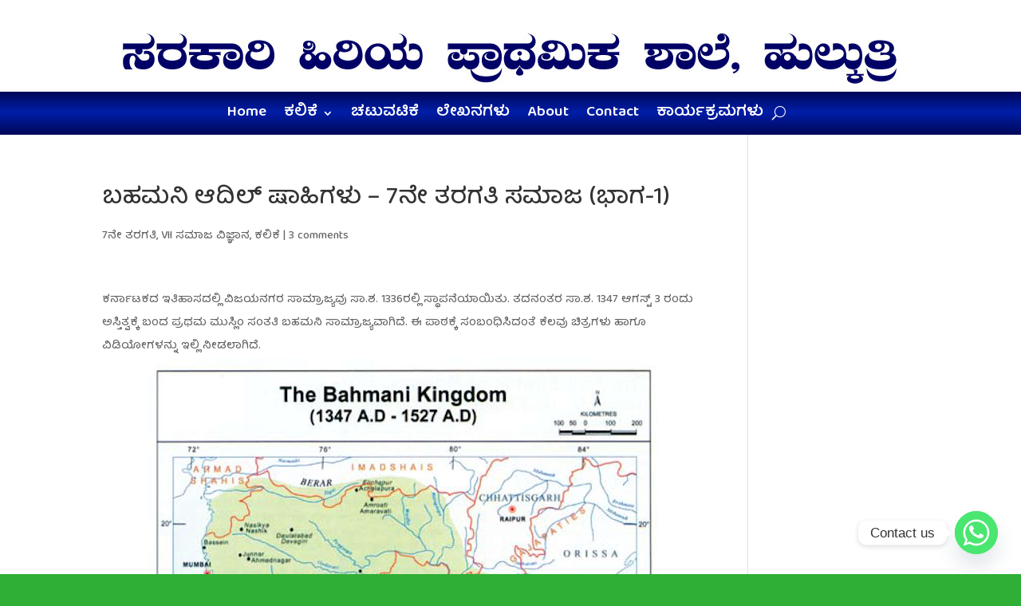

--- FILE ---
content_type: text/css
request_url: https://hulkutrischool.in/wp-content/themes/Divi-child/style.css?ver=4.27.5
body_size: -206
content:
/*
 Theme Name:     Divi Child Theme
 Theme URI:      http://www.elegantthemes.com/gallery/Divi/
 Description:    Divi Child Theme
 Author:         Omshivaprakash
 Author URI:     http://platonic.techfiz.info
 Template:       Divi
 Version:        1.0.0
*/

@import url("../Divi/style.css");

/* =Theme customization starts here
------------------------------------------------------- */


--- FILE ---
content_type: text/css
request_url: https://hulkutrischool.in/wp-content/et-cache/global/et-divi-customizer-global.min.css?ver=1765043500
body_size: 189
content:
body,.et_pb_column_1_2 .et_quote_content blockquote cite,.et_pb_column_1_2 .et_link_content a.et_link_main_url,.et_pb_column_1_3 .et_quote_content blockquote cite,.et_pb_column_3_8 .et_quote_content blockquote cite,.et_pb_column_1_4 .et_quote_content blockquote cite,.et_pb_blog_grid .et_quote_content blockquote cite,.et_pb_column_1_3 .et_link_content a.et_link_main_url,.et_pb_column_3_8 .et_link_content a.et_link_main_url,.et_pb_column_1_4 .et_link_content a.et_link_main_url,.et_pb_blog_grid .et_link_content a.et_link_main_url,body .et_pb_bg_layout_light .et_pb_post p,body .et_pb_bg_layout_dark .et_pb_post p{font-size:14px}.et_pb_slide_content,.et_pb_best_value{font-size:15px}body{line-height:2.1em}#footer-info,#footer-info a{color:rgba(221,221,221,0.85)}h1,h2,h3,h4,h5,h6,.et_quote_content blockquote p,.et_pb_slide_description .et_pb_slide_title{line-height:1.5em}@media only screen and (min-width:1350px){.et_pb_row{padding:27px 0}.et_pb_section{padding:54px 0}.single.et_pb_pagebuilder_layout.et_full_width_page .et_post_meta_wrapper{padding-top:81px}.et_pb_fullwidth_section{padding:0}}	body,input,textarea,select{font-family:'Baloo Tamma 2',display}@media only screen and (max-width:980px){#top-menu{display:block!important;clear:both!important;width:500px}div#et_mobile_nav_menu{display:none!important}nav#top-menu-nav{float:none!important;display:block!important;clear:both!important;overflow-y:scroll}div#et-top-navigation{padding-left:0!important;float:none!important}.et_header_style_left .logo_container{position:relative!important;text-align:center;margin-bottom:00px;padding-top:05px}div#et_top_search{display:none!important}header#main-header .container.et_menu_container{width:96%}.et_header_style_left #et-top-navigation nav>ul>li>a{padding-bottom:20px}}